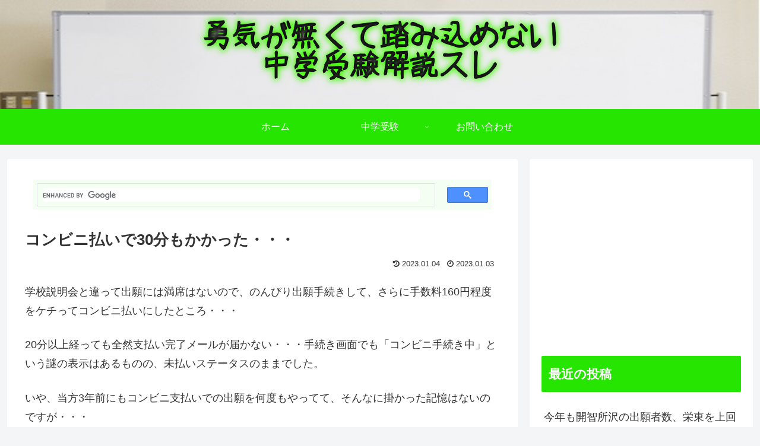

--- FILE ---
content_type: text/html; charset=utf-8
request_url: https://www.google.com/recaptcha/api2/aframe
body_size: 114
content:
<!DOCTYPE HTML><html><head><meta http-equiv="content-type" content="text/html; charset=UTF-8"></head><body><script nonce="pMF3EgKUTx4aVhuj9RiA4g">/** Anti-fraud and anti-abuse applications only. See google.com/recaptcha */ try{var clients={'sodar':'https://pagead2.googlesyndication.com/pagead/sodar?'};window.addEventListener("message",function(a){try{if(a.source===window.parent){var b=JSON.parse(a.data);var c=clients[b['id']];if(c){var d=document.createElement('img');d.src=c+b['params']+'&rc='+(localStorage.getItem("rc::a")?sessionStorage.getItem("rc::b"):"");window.document.body.appendChild(d);sessionStorage.setItem("rc::e",parseInt(sessionStorage.getItem("rc::e")||0)+1);localStorage.setItem("rc::h",'1768991906404');}}}catch(b){}});window.parent.postMessage("_grecaptcha_ready", "*");}catch(b){}</script></body></html>